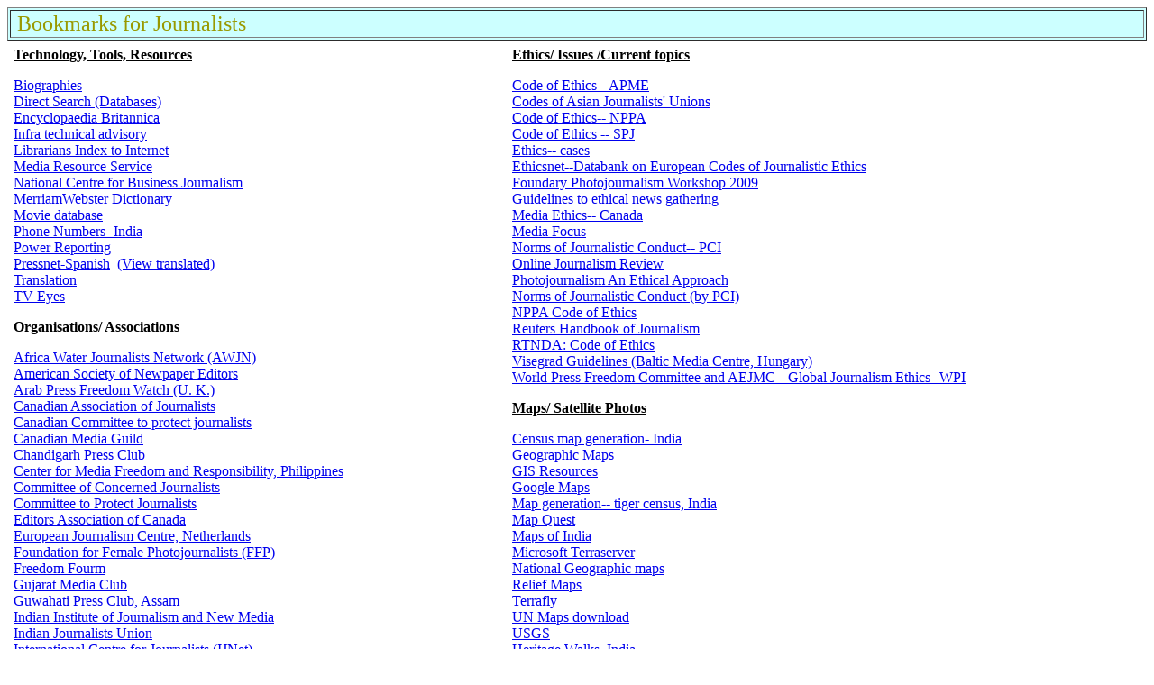

--- FILE ---
content_type: text/html
request_url: http://cyberjournalist.info/linksj.html
body_size: 16465
content:
<!DOCTYPE doctype PUBLIC "-//w3c//dtd html 4.0 transitional//en">
<html>
<head>
  <meta http-equiv="Content-Type"
 content="text/html; charset=ISO-8859-1">
  <meta name="Author" content="Roy Mathew">
  <meta name="GENERATOR"
 content="Mozilla/4.7 [en] (Win95; I) [Netscape]">
  <title>Journalism links. Cyber Resources for Journalists</title>
</head>
<body>
<table bgcolor="#ccffff" border="1" cols="1" width="100%">
  <tbody>
    <tr>
      <td><font color="#999900"><font size="+2">&nbsp;Bookmarks for
Journalists</font></font></td>
    </tr>
  </tbody>
</table>
<table cellpadding="5" width="100%">
  <tbody>
    <tr>
      <td valign="top"><b><u>Technology, Tools, Resources</u></b>
      <p><a href="http://www.biography-center.com/">Biographies</a> <br>
      <a href="http://www.freepint.com/gary/direct.htm">Direct Search
(Databases)</a> <br>
      <a href="http://www.britannica.co.in">Encyclopaedia Britannica</a>
      <br>
      <a href="http://www.infra.com">Infra technical advisory</a> <br>
      <a href="http://lii.org">Librarians Index to Internet</a> <br>
      <a href="http://www.mediaresource.org">Media Resource Service</a>
      <br>
      <a href="http://businessjournalism.org/">National Centre for
Business Journalism</a> <br>
      <a href="http://www.merriam-webster.com/">MerriamWebster
Dictionary</a> <br>
      <a href="http://us.imdb.com">Movie database</a> <br>
      <a href="http://www.phonenumbers.net/india.htm">Phone Numbers-
India</a> <br>
      <a href="http://www.powerreporting.com">Power Reporting</a> <br>
      <a href="http://www.pressnetweb.com">Pressnet-Spanish</a>&nbsp; <a
 href="http://translate.google.com/translate?u=http%3A%2F%2Fwww.pressnetweb.com&amp;langpair=es%7Cen&amp;hl=es&amp;ie=UTF-8&amp;oe=UTF-8&amp;prev=%2Flanguage_tools">(View
translated)</a> <br>
      <a href="http://www.freetranslation.com">Translation</a> <br>
      <a href="http://www.tveyes.com">TV Eyes</a> </p>
      <p><b><u>Organisations/ Associations</u></b> </p>
      <p><a href="http://www.africawaterjournalists.org/index.asp">Africa
Water
Journalists Network (AWJN)</a><br>
      <a href="http://www.asne.org">American Society of Newpaper Editors</a><br>
      <a href="http://www.apfw.org">Arab Press Freedom Watch (U. K.)</a>
      <br>
      <a href="http://www.eagle.ca/caj/">Canadian Association of
Journalists</a> <br>
      <a href="http://www.ccpj.ca">Canadian Committee to protect
journalists</a> <br>
      <a href="http://www.cmg.ca">Canadian Media Guild</a> <br>
      <a href="http://www.chandigarhpressclub.com">Chandigarh Press Club</a>
      <br>
      <a href="http://www.cmfr.com.ph/">Center for Media Freedom and
Responsibility, Philippines</a> <br>
      <a href="http://www.concernedjournalists.org/">Committee of
Concerned Journalists</a> <br>
      <a href="http://www.cpj.org">Committee to Protect Journalists</a>
      <br>
      <a href="http://www.editors.ca/index.html">Editors Association of
Canada</a> <br>
      <a href="http://www.ejc.nl">European Journalism Centre,
Netherlands</a> <br>
      <a href="http://ffpnet.blogspot.com/">Foundation for Female
Photojournalists (FFP)</a> <br>
      <a href="http://www.freedomforum.org">Freedom Fourm</a> <br>
      <a href="http://www.gujaratmediaclub.com">Gujarat Media Club</a> <br>
      <a href="http://www.guwahatipressclub.org/">Guwahati Press Club,
Assam</a> <br>
      <a href="http://www.iijnm.org">Indian Institute of Journalism and
New Media</a> <br>
      <a href="http://www.ijuindia.org/">Indian Journalists Union</a> <br>
      <a href="http://www.ijnet.org">International Centre for
Journalists (IJNet)</a> <br>
      <a href="http://www.ifj.org">International Federation of
Journalists</a> <br>
      <a href="http://www.ifex.org">International Freedom of Expression
Exchange</a> <br>
      <a href="http://www.penplusbytes.org/">International Institute of
ICT
Journalism</a> <br>
      <a href="http://www.inwent.org/">International Institute of
Journalism</a> <br>
      <a href="http://www.iptc.org/NewML/">International Press
Telecommunications
Association</a> <br>
      <a href="http://www.iwmf.org/">International Women's Media
Foundation</a> <br>
      <a href="http://www.brusselsreporter.org">Journalists at your
service</a> <br>
      <a href="http://www.kuwj.org">Kerala Union of Working Journalists</a>
      <br>
      <a href="http://www.misa.org/">Media Institute of Southern Africa</a>
      <br>
      <a href="http://www.pressclubmumbai.com/">Mumbai Press Club</a> <br>
      <a href="http://www.nmdc.org.np/">National Media Development
Center, Nepal</a> <br>
      <a href="http://education.vsnl.com/nujindia/">National Union of
Journalists,
India</a> <br>
      <a href="http://www.nwmindia.org">Network of Women in Media, India</a>
      <br>
      <a href="http://www.pactok.net/docs/pmw/">Pacific Media Watch</a>
      <br>
      <a href="http://www.pcij.org">Philippine Centre for Investigative
Journalism</a> <br>
      <a href="http://www.picturedesk.org">Picture Desk International</a>
      <br>
      <a href="http://www.pencanada.ca">PEN Canada</a> <br>
      <a href="http://www.pinkcitypressclub.com/">Pinkcity Press Club</a>
      <br>
      <a href="http://www.pressclubofjammu.com/">Press Club of Jammu</a>
      <br>
      <a href="http://presscouncil.nic.in">Press Council of India (PCI)</a>
      <br>
      <a href="http://www.rtnda.org">Radio-Television News Directors
Association
and Foundation</a> <br>
      <a href="http://www.rsf.org">Reporters sans Frontiers (RSF)</a> <br>
      <a href="http://foundation.reuters.com">Reuter Foundation</a> <br>
      <a href="http://www.fnr.ru/eng/index.shtml">Russian Independent
Broadcasting Foundation</a> <br>
      <a href="http://www.snd.org/">Society for News Design</a> <br>
      <a href="http://www.saja.org/">South Asian Association of
Journalists,&nbsp;</a><a href="http://www.saja.org/"><small> (SAJA), USA</small></a>
      <br>
      <a href="http://www.thomfound.org">Thomson Foundation</a> <br>
      <a href="http://www.wan-press.org">World Association of Newspapers</a>
      <br>
      <a href="http://www.worldpressinstitute.org">World Press Institute</a>
      </p>
      <p><b><u>Miscellany</u></b> </p>
      <p><a href="http://allyoucanread.com">All You Can Read</a> <br>
The <a href="http://coombs.anu.edu.au/asia-www-monitor.html">Asian
StudiesWWW Monitor</a> <br>
      <a href="http://ojr.usc.edu/">Columbia Journalism Review</a> <br>
A global <a href="http://mediapersonnel.com">database of media
freelancers</a> <br>
      <a href="http://globalarchive.ft.com">Financial Times Archives</a>
      <br>
      <a href="http://webhead.com/wwwvl/india">India Virtual Library</a>
      <br>
      <a href="http://www.janes.com">Jains Defence Weekly</a> <br>
      <a href="http://www.loc.gov">Library of Congress</a> <br>
In celebration of <a href="http://www.linotipia.it/">Linotype</a> <br>
      <a href="http://www.ryerson.ca/%7Edtudor/megasources.htm">Megasources</a><br>
      <a href="http://www.newspaperlinks.com">Newspaper links</a> <br>
      <a href="http://www.spa.gov.sa/English/index.php">Saudi Press Agency</a> <br>
      <a href="http://www.ptinews.com">Press Trust of India (News Agency)</a> <br>
      <a href="http://www.zerorisk-international.com">Risk Management for Journalists</a> <br>
<a href="http://journalismdegree.org/top-professors/">Top journalism professors</a><br>
<a href="http://www.uniindia.com/">United News of Inda (News agency)</a><br>
      <a href="http://www.universaljournalist.co.uk">Universal Journalist</a></p>
      </td>
      <td valign="top">
      <table cellpadding="0" cellspacing="0" width="100%" height="100%">
        <tbody>
          <tr>
            <td><b><u>Ethics/ Issues /Current topics</u></b>
            <p><a href="http://www.apme.com/?page=EthicsStatement">Code
of Ethics-- APME</a><br>
            <a href="http://www.medialaw.com.sg/ethics/jcode.htm">Codes
of Asian Journalists' Unions</a><br>
            <a href="http://www.asne.org/ideas/codes/nppa.htm">Code of
Ethics-- NPPA</a><br>
            <a href="http://www.spj.org/ethics_code.asp">Code of Ethics
-- SPJ</a><br>
            <a href="http://www.journalism.indiana.edu/Ethics/">Ethics--
cases</a> <br>
            <a href="http://www.uta.fi/ethicnet/">Ethicsnet--Databank
on European
Codes of Journalistic Ethics</a> <br>
            <a href="http://www.foundryphotoworkshop.org/">Foundary
Photojournalism Workshop 2009</a><br>
            <a href="http://www.gannett.com/go/press/pr061499.htm">Guidelines
to
ethical news gathering</a><br>
            <a href="http://www.mediaethics.ca">Media Ethics-- Canada</a><br>
            <a href="http://mediafocus.8m.com">Media Focus</a><br>
            <a href="http://presscouncil.nic.in/NORMS-2010.pdf">Norms
of Journalistic Conduct-- PCI</a><br>
            <a href="http://www.ojr.org">Online Journalism Review</a><br>
            <a
 href="http://commfaculty.fullerton.edu/lester/writings/pjethics.html">Photojournalism
An
Ethical Approach</a><br>
            <a href="http://presscouncil.nic.in/partA.htm">Norms of
Journalistic Conduct (by PCI)</a><br>
            <a
 href="http://www.nppa.org/professional_development/business_practices/ethics.html">NPPA
Code
of Ethics</a><br>
            <a href="http://handbook.reuters.com/index.php/Main_Page">Reuters
Handbook
of Journalism</a> <br>
            <a href="http://rtnda.org/ethics/coe.shtml">RTNDA: Code of
Ethics</a> <br>
            <a href="http://www.bmc.dk/visegrad_guidelines.htm">Visegrad
Guidelines
(Baltic
Media Centre, Hungary)</a> <br>
            <a href="http://www.macalester.edu/%7Ewpi/ethics.htm">World
Press Freedom
Committee and AEJMC-- Global Journalism Ethics--WPI</a> </p>
            <p><b><u>Maps/ Satellite Photos</u></b> </p>
            <p><a href="http://tiger.census.gov">Census map generation-
India</a> <br>
            <a href="http://www.geographic.co.uk/maps">Geographic Maps</a>
            <br>
            <a href="http://www.partsgeek.com/parts/gis_resources.html">GIS
Resources</a> <br>
            <a href="http://maps.google.com/">Google Maps</a> <br>
            <a href="http://tiger.census.gov">Map generation-- tiger
census, India</a> <br>
            <a href="http://www.mapquest.com/">Map Quest</a> <br>
            <a href="http://www.mapsofindia.com/">Maps of India</a> <br>
            <a href="http://www.terraserver.microsft.com">Microsoft
Terraserver</a> <br>
            <a href="http://plasma.nationalgeographic.com/mapmachine/">National
Geographic
maps</a> <br>
            <a href="http://www.reliefweb.int/w/map.nsf/home">Relief
Maps</a> <br>
            <a href="http://www.terrafly.fiu.edu">Terrafly</a> <br>
            <a
 href="http://www.un.org/Depts/cartographic/english/htmain.htm">UN
Maps download</a> <br>
            <a href="http://edcsgw9.cr.usgs.gov/glis/hyper/guide/disp">USGS</a>
            <br>
            <a href="http://www.heritagewalks.in">Heritage Walks, India</a>
            </p>
            <p><b><u>Style</u></b> </p>
            <p><a href="http://www.apa.org/journals/webref.html">APA
Style</a> <br>
            <a href="http://www.chicagomanualofstyle.org/home.html">Chicago
Manual
of Style</a> <br>
            <a
 href="http://www.economist.com/editorial/freeforall/library/styleguide/">Economist
Style
Book</a> <br>
            <a href="http://guardianunlimited.co.uk/styleguide/">Guardian
Unlimited
Style
Book</a> <br>
            <a href="http://www.npr.org/inside/styleguide/">National
Public Radio</a> <br>
            <a href="http://newswatch.sfsu.edu/StyleGuide.html">News
Watch Style
Guide</a> <br>
            <a href="http://www.saja.org/stylebook">SAJA Style Book</a>
            </p>
            <p><b><u>Writing</u></b> </p>
            <p><a href="http://www.press-release-writing.com/">Press
Releases</a> <br>
            <a href="http://www.writetools.com">Write tools</a> <br>
            <a href="http://www.blinn.com/">Writing and Editing</a> </p>
            <p><b><u>Expert Sources</u></b> </p>
            <p><a href="http://wwww.about.com">About.com</a> <br>
            <a href="http://www.allexperts.com">All experts</a> <br>
            <a href="http://www.researchsea.com/">Asia Research News</a>
            <br>
            <a href="http://wwww.askasia.org">Ask Asia</a> <br>
            <a href="http://www.cvcp.ac.uk/expert.net.html">British
experts</a> <br>
            <a href="http://www.onelook.com">Onelook.com</a></p>
            </td>
          </tr>
          <tr>
            <td> <br>
            <br>
&nbsp; <br>
&nbsp;&nbsp; <br>
&nbsp;<br>
&nbsp; </td>
          </tr>
          <tr>
            <td align="center" valign="bottom"> <br>
<!-- SiteSearch Google -->
            <style type="text/css">
@import url(http://www.google.com/cse/api/branding.css);
            </style>
            <div class="cse-branding-bottom"
 style="background-color: rgb(255, 255, 255); color: rgb(0, 0, 0);">
            <div class="cse-branding-form">
            <form action="http://www.google.co.in/cse"
 id="cse-search-box" target="_blank">
              <div> <input name="cx"
 value="partner-pub-8245632252250134:43tyuc4yro9" type="hidden"> <input
 name="ie" value="ISO-8859-1" type="hidden"> <input name="q" size="31"
 type="text"> <input name="sa" value="Search" type="submit"> </div>
            </form>
            </div>
            <div class="cse-branding-logo"> <img
 src="http://www.google.com/images/poweredby_transparent/poweredby_FFFFFF.gif"
 alt="Google"> </div>
            <div class="cse-branding-text"> Custom Search </div>
            </div>
<!-- SiteSearch Google --> </td>
          </tr>
          <tr>
            <td align="center" valign="bottom"> <br>
            <br>
            <br>
&nbsp; <br>
&nbsp;
            <script>
function hyperpopup(){
var popurl=""
winpops=window.open(popurl,"hyperdict","width=640,height=368,scrollbars,toolbar,menubar,resizable,")
}
            </script>
            <table bgcolor="#666666" border="0" cellpadding="0"
 cellspacing="1">
              <tbody>
                <tr>
                  <td>
                  <table border="0" cellpadding="6" cellspacing="0"
 width="100%">
                    <tbody>
                      <tr>
                        <td align="center" bgcolor="#f0f0f0"
 nowrap="nowrap"><font face="Arial, Helvetica, sans-serif" size="2"><strong>Dictionary
Search</strong></font></td>
                      </tr>
                    </tbody>
                  </table>
                  </td>
                </tr>
                <tr>
                  <td>
                  <table border="0" cellpadding="6" cellspacing="0">
                    <tbody>
                      <tr>
                        <td bgcolor="#ffffff">
                        <form name="form1"
 action="http://searchbox.hyperdictionary.com/searchbox.aspx"
 onsubmit="javascript:hyperpopup()" target="hyperdict" method="post"><font
 face="Arial, Helvetica, sans-serif" size="2">Search for:</font><br>
                          <input name="define" style="width: 136px;"
 type="text"> <input name="Submit" value="Submit" type="submit"></form>
                        <font face="Arial, Helvetica, sans-serif"
 size="2">Search by <a href="http://www.hyperdictionary.com">Hyperdictionary.com</a></font>
                        </td>
                      </tr>
                    </tbody>
                  </table>
                  </td>
                </tr>
              </tbody>
            </table>
            </td>
          </tr>
          <tr>
            <td align="center" valign="top"><br>
            <br>
            <script type="text/javascript"><!--
google_ad_client = "pub-8245632252250134";
google_ad_width = 120;
google_ad_height = 60;
google_ad_format = "120x60_as_rimg";
google_cpa_choice = "CAAQhKetgwIaCC3nUc7aoq62KIDIrIMB";
//--></script>
            <script type="text/javascript"
 src="http://pagead2.googlesyndication.com/pagead/show_ads.js">
            </script><br>
            </td>
          </tr>
        </tbody>
      </table>
      </td>
    </tr>
  </tbody>
</table>
<table bgcolor="#ccffff" border="1" cols="2" width="100%">
  <tbody>
    <tr align="center">
      <td><b><a href="http://www.expert-eyes.org">Expert-Eyes</a></b></td>
      <td><b><a href="http://cyberjournalist.org.in">CyberJournalist</a></b></td>
    </tr>
  </tbody>
</table>
</body>
</html>


--- FILE ---
content_type: text/html; charset=utf-8
request_url: https://www.google.com/recaptcha/api2/aframe
body_size: 267
content:
<!DOCTYPE HTML><html><head><meta http-equiv="content-type" content="text/html; charset=UTF-8"></head><body><script nonce="gzmPuomW3kDLVglWWSaiVA">/** Anti-fraud and anti-abuse applications only. See google.com/recaptcha */ try{var clients={'sodar':'https://pagead2.googlesyndication.com/pagead/sodar?'};window.addEventListener("message",function(a){try{if(a.source===window.parent){var b=JSON.parse(a.data);var c=clients[b['id']];if(c){var d=document.createElement('img');d.src=c+b['params']+'&rc='+(localStorage.getItem("rc::a")?sessionStorage.getItem("rc::b"):"");window.document.body.appendChild(d);sessionStorage.setItem("rc::e",parseInt(sessionStorage.getItem("rc::e")||0)+1);localStorage.setItem("rc::h",'1769293905784');}}}catch(b){}});window.parent.postMessage("_grecaptcha_ready", "*");}catch(b){}</script></body></html>